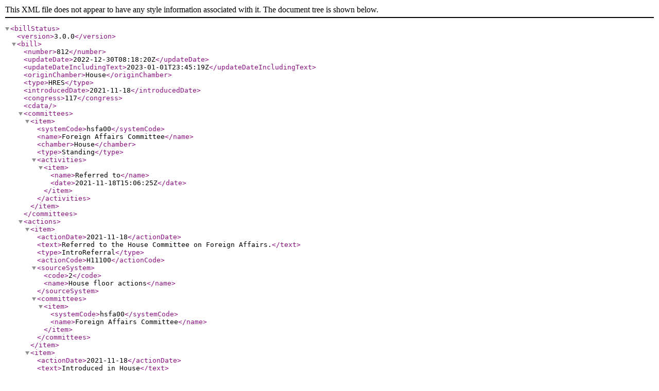

--- FILE ---
content_type: text/xml
request_url: https://www.govinfo.gov/bulkdata/BILLSTATUS/117/hres/BILLSTATUS-117hres812.xml
body_size: 2663
content:
<?xml version="1.0" encoding="utf-8" standalone="no"?>
<billStatus>
  <version>3.0.0</version>
  <bill>
    <number>812</number>
    <updateDate>2022-12-30T08:18:20Z</updateDate>
    <updateDateIncludingText>2023-01-01T23:45:19Z</updateDateIncludingText>
    <originChamber>House</originChamber>
    <type>HRES</type>
    <introducedDate>2021-11-18</introducedDate>
    <congress>117</congress>
    <cdata/>
    <committees>
      <item>
        <systemCode>hsfa00</systemCode>
        <name>Foreign Affairs Committee</name>
        <chamber>House</chamber>
        <type>Standing</type>
        <activities>
          <item>
            <name>Referred to</name>
            <date>2021-11-18T15:06:25Z</date>
          </item>
        </activities>
      </item>
    </committees>
    <actions>
      <item>
        <actionDate>2021-11-18</actionDate>
        <text>Referred to the House Committee on Foreign Affairs.</text>
        <type>IntroReferral</type>
        <actionCode>H11100</actionCode>
        <sourceSystem>
          <code>2</code>
          <name>House floor actions</name>
        </sourceSystem>
        <committees>
          <item>
            <systemCode>hsfa00</systemCode>
            <name>Foreign Affairs Committee</name>
          </item>
        </committees>
      </item>
      <item>
        <actionDate>2021-11-18</actionDate>
        <text>Introduced in House</text>
        <type>IntroReferral</type>
        <actionCode>Intro-H</actionCode>
        <sourceSystem>
          <code>9</code>
          <name>Library of Congress</name>
        </sourceSystem>
      </item>
      <item>
        <actionDate>2021-11-18</actionDate>
        <text>Introduced in House</text>
        <type>IntroReferral</type>
        <actionCode>1000</actionCode>
        <sourceSystem>
          <code>9</code>
          <name>Library of Congress</name>
        </sourceSystem>
      </item>
    </actions>
    <sponsors>
      <item>
        <bioguideId>L000559</bioguideId>
        <fullName>Rep. Langevin, James R. [D-RI-2]</fullName>
        <firstName>JAMES</firstName>
        <lastName>LANGEVIN</lastName>
        <party>D</party>
        <state>RI</state>
        <middleName>R.</middleName>
        <district>2</district>
        <isByRequest>N</isByRequest>
      </item>
    </sponsors>
    <cosponsors>
      <item>
        <bioguideId>P000593</bioguideId>
        <fullName>Rep. Perlmutter, Ed [D-CO-7]</fullName>
        <firstName>Ed</firstName>
        <lastName>Perlmutter</lastName>
        <party>D</party>
        <state>CO</state>
        <district>7</district>
        <sponsorshipDate>2021-11-18</sponsorshipDate>
        <isOriginalCosponsor>True</isOriginalCosponsor>
      </item>
      <item>
        <bioguideId>C001114</bioguideId>
        <fullName>Rep. Curtis, John R. [R-UT-3]</fullName>
        <firstName>John</firstName>
        <lastName>Curtis</lastName>
        <party>R</party>
        <state>UT</state>
        <middleName>R.</middleName>
        <district>3</district>
        <sponsorshipDate>2021-11-18</sponsorshipDate>
        <isOriginalCosponsor>True</isOriginalCosponsor>
      </item>
      <item>
        <bioguideId>S001196</bioguideId>
        <fullName>Rep. Stefanik, Elise M. [R-NY-21]</fullName>
        <firstName>Elise</firstName>
        <lastName>Stefanik</lastName>
        <party>R</party>
        <state>NY</state>
        <middleName>M.</middleName>
        <district>21</district>
        <sponsorshipDate>2021-11-18</sponsorshipDate>
        <isOriginalCosponsor>True</isOriginalCosponsor>
      </item>
      <item>
        <bioguideId>B001306</bioguideId>
        <fullName>Rep. Balderson, Troy [R-OH-12]</fullName>
        <firstName>Troy</firstName>
        <lastName>Balderson</lastName>
        <party>R</party>
        <state>OH</state>
        <district>12</district>
        <sponsorshipDate>2021-11-30</sponsorshipDate>
        <isOriginalCosponsor>False</isOriginalCosponsor>
      </item>
      <item>
        <bioguideId>F000466</bioguideId>
        <fullName>Rep. Fitzpatrick, Brian K. [R-PA-1]</fullName>
        <firstName>Brian</firstName>
        <lastName>Fitzpatrick</lastName>
        <party>R</party>
        <state>PA</state>
        <middleName>K.</middleName>
        <district>1</district>
        <sponsorshipDate>2021-11-30</sponsorshipDate>
        <isOriginalCosponsor>False</isOriginalCosponsor>
      </item>
      <item>
        <bioguideId>C001087</bioguideId>
        <fullName>Rep. Crawford, Eric A. "Rick" [R-AR-1]</fullName>
        <firstName>Eric</firstName>
        <lastName>Crawford</lastName>
        <party>R</party>
        <state>AR</state>
        <middleName>A. "Rick"</middleName>
        <district>1</district>
        <sponsorshipDate>2021-11-30</sponsorshipDate>
        <isOriginalCosponsor>False</isOriginalCosponsor>
      </item>
      <item>
        <bioguideId>P000601</bioguideId>
        <fullName>Rep. Palazzo, Steven M. [R-MS-4]</fullName>
        <firstName>Steven</firstName>
        <lastName>Palazzo</lastName>
        <party>R</party>
        <state>MS</state>
        <middleName>M.</middleName>
        <district>4</district>
        <sponsorshipDate>2021-11-30</sponsorshipDate>
        <isOriginalCosponsor>False</isOriginalCosponsor>
      </item>
      <item>
        <bioguideId>S001175</bioguideId>
        <fullName>Rep. Speier, Jackie [D-CA-14]</fullName>
        <firstName>Jackie</firstName>
        <lastName>Speier</lastName>
        <party>D</party>
        <state>CA</state>
        <district>14</district>
        <sponsorshipDate>2021-11-30</sponsorshipDate>
        <isOriginalCosponsor>False</isOriginalCosponsor>
      </item>
      <item>
        <bioguideId>L000591</bioguideId>
        <fullName>Rep. Luria, Elaine G. [D-VA-2]</fullName>
        <firstName>Elaine</firstName>
        <lastName>Luria</lastName>
        <party>D</party>
        <state>VA</state>
        <middleName>G.</middleName>
        <district>2</district>
        <sponsorshipDate>2021-12-02</sponsorshipDate>
        <isOriginalCosponsor>False</isOriginalCosponsor>
      </item>
      <item>
        <bioguideId>M000194</bioguideId>
        <fullName>Rep. Mace, Nancy [R-SC-1]</fullName>
        <firstName>Nancy</firstName>
        <lastName>Mace</lastName>
        <party>R</party>
        <state>SC</state>
        <district>1</district>
        <sponsorshipDate>2021-12-02</sponsorshipDate>
        <isOriginalCosponsor>False</isOriginalCosponsor>
      </item>
      <item>
        <bioguideId>M001190</bioguideId>
        <fullName>Rep. Mullin, Markwayne [R-OK-2]</fullName>
        <firstName>Markwayne</firstName>
        <lastName>Mullin</lastName>
        <party>R</party>
        <state>OK</state>
        <district>2</district>
        <sponsorshipDate>2021-12-07</sponsorshipDate>
        <isOriginalCosponsor>False</isOriginalCosponsor>
      </item>
      <item>
        <bioguideId>G000559</bioguideId>
        <fullName>Rep. Garamendi, John [D-CA-3]</fullName>
        <firstName>John</firstName>
        <lastName>Garamendi</lastName>
        <party>D</party>
        <state>CA</state>
        <district>3</district>
        <sponsorshipDate>2021-12-07</sponsorshipDate>
        <isOriginalCosponsor>False</isOriginalCosponsor>
      </item>
      <item>
        <bioguideId>M001215</bioguideId>
        <fullName>Rep. Miller-Meeks, Mariannette [R-IA-2]</fullName>
        <firstName>Mariannette</firstName>
        <lastName>Miller-Meeks</lastName>
        <party>R</party>
        <state>IA</state>
        <district>2</district>
        <sponsorshipDate>2021-12-07</sponsorshipDate>
        <isOriginalCosponsor>False</isOriginalCosponsor>
      </item>
      <item>
        <bioguideId>R000602</bioguideId>
        <fullName>Rep. Rice, Kathleen M. [D-NY-4]</fullName>
        <firstName>Kathleen</firstName>
        <lastName>Rice</lastName>
        <party>D</party>
        <state>NY</state>
        <middleName>M.</middleName>
        <district>4</district>
        <sponsorshipDate>2021-12-07</sponsorshipDate>
        <isOriginalCosponsor>False</isOriginalCosponsor>
      </item>
      <item>
        <bioguideId>W000788</bioguideId>
        <fullName>Rep. Williams, Nikema [D-GA-5]</fullName>
        <firstName>Nikema</firstName>
        <lastName>Williams</lastName>
        <party>D</party>
        <state>GA</state>
        <district>5</district>
        <sponsorshipDate>2021-12-14</sponsorshipDate>
        <isOriginalCosponsor>False</isOriginalCosponsor>
      </item>
      <item>
        <bioguideId>L000562</bioguideId>
        <fullName>Rep. Lynch, Stephen F. [D-MA-8]</fullName>
        <firstName>Stephen</firstName>
        <lastName>Lynch</lastName>
        <party>D</party>
        <state>MA</state>
        <middleName>F.</middleName>
        <district>8</district>
        <sponsorshipDate>2021-12-14</sponsorshipDate>
        <isOriginalCosponsor>False</isOriginalCosponsor>
      </item>
    </cosponsors>
    <policyArea>
      <name>International Affairs</name>
    </policyArea>
    <subjects>
      <legislativeSubjects/>
      <policyArea>
        <name>International Affairs</name>
      </policyArea>
    </subjects>
    <summaries>
      <summary>
        <versionCode>00</versionCode>
        <actionDate>2021-11-18</actionDate>
        <actionDesc>Introduced in House</actionDesc>
        <updateDate>2022-03-25T10:37:43Z</updateDate>
        <text><![CDATA[ <p>This resolution urges all U.S. government officials to decline invitations to the XXIV Olympic Winter Games and XIII Paralympic Winter Games as part of an official diplomatic delegation unless </p> <ul> <li>the International Olympic Committee and International Paralympic Committee move the XXIV Olympic Winter Games and XIII Paralympic Winter Games to a city under the jurisdiction of a government that is not committing mass atrocities, or</li> <li>the Department of State has certified that the Chinese Communist Party has stopped committing acts of genocide and that the perpetrators have accounted for their crimes. </li> </ul> <p>The resolution also encourages the International Olympic Committee and International Paralympic Committee to develop a framework for reprimanding or disqualifying host cities and the countries in which they are located if their governments are actively committing mass atrocities. </p>]]></text>
      </summary>
    </summaries>
    <title>Supporting a diplomatic boycott of the XXIV Olympic Winter Games and XIII Paralympic Winter Games in Beijing, and encouraging the International Olympic Committee to develop a framework for reprimanding or disqualifying host countries that are committing mass atrocities.</title>
    <titles>
      <item>
        <titleType>Display Title</titleType>
        <title>Supporting a diplomatic boycott of the XXIV Olympic Winter Games and XIII Paralympic Winter Games in Beijing, and encouraging the International Olympic Committee to develop a framework for reprimanding or disqualifying host countries that are committing mass atrocities.</title>
      </item>
      <item>
        <titleType>Official Title as Introduced</titleType>
        <title>Supporting a diplomatic boycott of the XXIV Olympic Winter Games and XIII Paralympic Winter Games in Beijing, and encouraging the International Olympic Committee to develop a framework for reprimanding or disqualifying host countries that are committing mass atrocities.</title>
        <billTextVersionName>Introduced in House</billTextVersionName>
        <billTextVersionCode>IH</billTextVersionCode>
      </item>
    </titles>
    <textVersions>
      <item>
        <type>Introduced in House</type>
        <date>2021-11-18T05:00:00Z</date>
        <formats>
          <item>
            <url>https://www.govinfo.gov/content/pkg/BILLS-117hres812ih/xml/BILLS-117hres812ih.xml</url>
          </item>
        </formats>
      </item>
    </textVersions>
    <latestAction>
      <actionDate>2021-11-18</actionDate>
      <text>Referred to the House Committee on Foreign Affairs.</text>
    </latestAction>
  </bill>
  <dublinCore xmlns:dc="http://purl.org/dc/elements/1.1/">
    <dc:format>text/xml</dc:format>
    <dc:language>EN</dc:language>
    <dc:rights>Pursuant to Title 17 Section 105 of the United States Code, this file is not subject to copyright protection and is in the public domain.</dc:rights>
    <dc:contributor>Congressional Research Service, Library of Congress</dc:contributor>
    <dc:description>This file contains bill summaries and statuses for federal legislation. A bill summary describes the most significant provisions of a piece of legislation and details the effects the legislative text may have on current law and federal programs. Bill summaries are authored by the Congressional Research Service (CRS) of the Library of Congress. As stated in Public Law 91-510 (2 USC 166 (d)(6)), one of the duties of CRS is "to prepare summaries and digests of bills and resolutions of a public general nature introduced in the Senate or House of Representatives". For more information, refer to the User Guide that accompanies this file.</dc:description>
  </dublinCore>
</billStatus>
